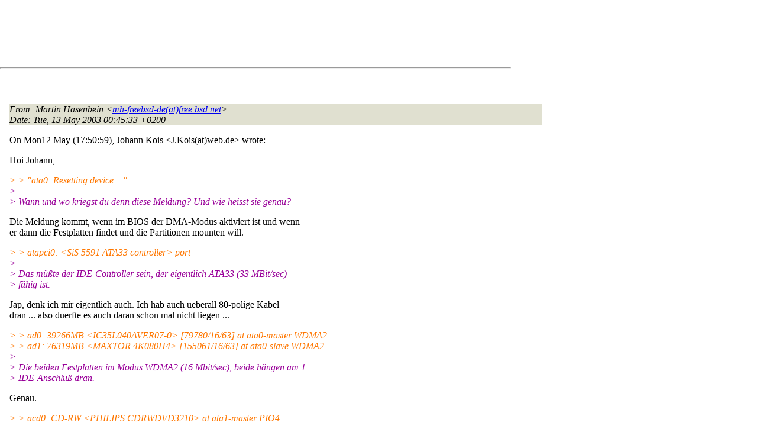

--- FILE ---
content_type: text/html
request_url: http://lists.de.freebsd.org/archive/de-bsd-questions/de-bsd-questions.200305/0532.html
body_size: 8963
content:
<!DOCTYPE html PUBLIC "-//W3C//DTD HTML 4.01 Transitional//EN" "http://www.w3.org/TR/1999/REC-html401-19991224/loose.dtd">
<html>
<head>
<meta http-equiv="Content-Type" content="text/html; charset=iso-8859-1">
<meta http-equiv="Content-Language" content="de">
<title>Re: Meine Festplatten koennen kein DMA ... :-/</title>
<link rel="stylesheet" href="../../archive.css" type="text/css" title="Normal Text">
</head>
<body>

<div id="top">
<div id="search_query"></div>
<div id="ad_top">
<script type="text/javascript"><!--
google_ad_client = "pub-0953974426242246";
google_ad_width = 728;
google_ad_height = 90;
google_ad_format = "728x90_as";
google_ad_type = "text_image";
google_ad_channel ="5507484875";
google_color_border = "FFFFFF";
google_color_bg = "FFFFFF";
google_color_link = "0000FF";
google_color_url = "008000";
google_color_text = "000000";
//--></script>
<script type="text/javascript"
  src="http://pagead2.googlesyndication.com/pagead/show_ads.js">
</script>
</div>
<hr>
</div>

<div id="ad_right">
<div id="ad_linkblock">
<script type="text/javascript"><!--
google_ad_client = "pub-0953974426242246";
google_ad_width = 160;
google_ad_height = 90;
google_ad_format = "160x90_0ads_al";
google_ad_channel ="8338937416";
google_color_border = "FFFFFF";
google_color_link = "0000FF";
google_color_bg = "FFFFFF";
google_color_text = "000000";
google_color_url = "008000";
//--></script>
<script type="text/javascript"
  src="http://pagead2.googlesyndication.com/pagead/show_ads.js">
</script>
</div>
</div>
<div class="head">
<h1>Re: Meine Festplatten koennen kein DMA ... :-/</h1>
<!-- received="Tue May 13 00:45:42 2003" -->
<!-- isoreceived="20030512224542" -->
<!-- sent="Tue, 13 May 2003 00:45:33 +0200" -->
<!-- isosent="20030512224533" -->
<!-- name="Martin Hasenbein" -->
<!-- email="mh-freebsd-de(at)free.bsd.net" -->
<!-- subject="Re: Meine Festplatten koennen kein DMA ... :-/" -->
<!-- id="20030512224533.GU84492(at)free.bsd.net" -->
<!-- charset="iso-8859-1" -->
<!-- inreplyto="200305121750.04696.J.Kois&#64;web.de" -->
<!-- expires="-1" -->
</div>
<!-- body="start" -->
<div class="mail">
<address class="headers">
<span id="from">
<dfn>From</dfn>: Martin Hasenbein &lt;<a href="mailto:mh-freebsd-de(at)free.bsd.net?Subject=Re:%20Meine%20Festplatten%20koennen%20kein%20DMA%20...%20:-/">mh-freebsd-de(at)free.bsd.net</a>&gt;
</span><br />
<span id="date"><dfn>Date</dfn>: Tue, 13 May 2003 00:45:33 +0200</span><br />
</address>
<pre>
</pre>
<p>
On Mon12 May (17:50:59), Johann Kois &lt;J.Kois(at)web&#46;<!--nospam-->de&gt; wrote:
<br />
<p>Hoi Johann,
<br />
<p><em class="quotelev2">&gt; &gt; &quot;ata0: Resetting device ...&quot;
</em><br />
<em class="quotelev1">&gt; 
</em><br />
<em class="quotelev1">&gt; Wann und wo kriegst du denn diese Meldung? Und wie heisst sie genau?
</em><br />
<p>Die Meldung kommt, wenn im BIOS der DMA-Modus aktiviert ist und wenn
<br />
er dann die Festplatten findet und die Partitionen mounten will.
<br />
<p><em class="quotelev2">&gt; &gt; atapci0: &lt;SiS 5591 ATA33 controller&gt; port
</em><br />
<em class="quotelev1">&gt; 
</em><br />
<em class="quotelev1">&gt; Das müßte der IDE-Controller sein, der eigentlich ATA33 (33 MBit/sec) 
</em><br />
<em class="quotelev1">&gt; fähig ist.
</em><br />
<p>Jap, denk ich mir eigentlich auch. Ich hab auch ueberall 80-polige Kabel
<br />
dran ... also duerfte es auch daran schon mal nicht liegen ...
<br />
<p><em class="quotelev2">&gt; &gt; ad0: 39266MB &lt;IC35L040AVER07-0&gt; [79780/16/63] at ata0-master WDMA2
</em><br />
<em class="quotelev2">&gt; &gt; ad1: 76319MB &lt;MAXTOR 4K080H4&gt; [155061/16/63] at ata0-slave WDMA2
</em><br />
<em class="quotelev1">&gt; 
</em><br />
<em class="quotelev1">&gt; Die beiden Festplatten im Modus WDMA2 (16 Mbit/sec), beide hängen am 1. 
</em><br />
<em class="quotelev1">&gt; IDE-Anschluß dran.
</em><br />
<p>Genau.
<br />
<p><em class="quotelev2">&gt; &gt; acd0: CD-RW &lt;PHILIPS CDRWDVD3210&gt; at ata1-master PIO4
</em><br />
<em class="quotelev1">&gt; 
</em><br />
<em class="quotelev1">&gt; Der Brenner im Modus PIO4, am 2. IDE-Anschluß.
</em><br />
<p>Yup.
<br />
<p><em class="quotelev2">&gt; &gt; ata1-slave: ATAPI identify retries exceeded
</em><br />
<em class="quotelev1">&gt; 
</em><br />
<em class="quotelev1">&gt; D.h., er erkennt das am 2. IDE-Anschluß als Slave angeschlossene Gerät 
</em><br />
<em class="quotelev1">&gt; nicht. Was hängt denn da dran? Oder hängt da überhaupt was dran?
</em><br />
<p>Da haengt kein Geraet dran und ich BIOS hab ich auch abgeschaltet, dass
<br />
er da suchen soll.
<br />
<p><em class="quotelev1">&gt; Also für mich sieht das so aus, als wenn du doch DMA fahren würdest, 
</em><br />
<em class="quotelev1">&gt; allerdings nur mit 16 MBit/sec, wie mir die Manpage zu ata(4) gerade 
</em><br />
<em class="quotelev1">&gt; erzählt hat.
</em><br />
<p>Also wenn ich nach der Manpage gehe, sollte der oben angegeben Controller
<br />
sogar folgendes koennen:
<br />
<p>&nbsp;&nbsp;&nbsp;&nbsp;&nbsp;SiS 5591                               Ultra DMA 100 (UDMA5), 100 MB/sec
<br />
&nbsp;&nbsp;&nbsp;&nbsp;&nbsp;&nbsp;&nbsp;&nbsp;&nbsp;&nbsp;&nbsp;&nbsp;&nbsp;&nbsp;&nbsp;&nbsp;&nbsp;&nbsp;&nbsp;&nbsp;&nbsp;&nbsp;&nbsp;&nbsp;&nbsp;&nbsp;&nbsp;&nbsp;&nbsp;&nbsp;&nbsp;&nbsp;&nbsp;&nbsp;&nbsp;&nbsp;&nbsp;&nbsp;&nbsp;&nbsp;&nbsp;&nbsp;&nbsp;&nbsp;(depending on model, max stated at
<br />
&nbsp;&nbsp;&nbsp;&nbsp;&nbsp;&nbsp;&nbsp;&nbsp;&nbsp;&nbsp;&nbsp;&nbsp;&nbsp;&nbsp;&nbsp;&nbsp;&nbsp;&nbsp;&nbsp;&nbsp;&nbsp;&nbsp;&nbsp;&nbsp;&nbsp;&nbsp;&nbsp;&nbsp;&nbsp;&nbsp;&nbsp;&nbsp;&nbsp;&nbsp;&nbsp;&nbsp;&nbsp;&nbsp;&nbsp;&nbsp;&nbsp;&nbsp;&nbsp;&nbsp;boot)
<br />
<p>[..snipp..]
<br />
<p>&nbsp;&nbsp;&nbsp;&nbsp;&nbsp;All unknown chipsets are supported at the maximum speed of 16 MB/sec.
<br />
<p><em class="quotelev2">&gt; &gt; Kann es vielleicht an einem Chipsatz liegen, der von
</em><br />
<em class="quotelev2">&gt; &gt; FreeBSD nicht vollstaendig unterstuetzt wird??
</em><br />
<em class="quotelev1">&gt; 
</em><br />
<em class="quotelev1">&gt; Möglich. Dann würde er sich auf 16 Mbit/sec zurückstellen.
</em><br />
<p>Das wuerde dann vielleicht auch erklaeren, warum der Controller UDMA5
<br />
koennen sollte, aber es nicht wirklich bringt. 
<br />
<p><em class="quotelev1">&gt; Man kann vielleicht versuchen, die Geschwindigkeit manuell auf den 
</em><br />
<em class="quotelev1">&gt; entsprechenden Modus zu setzen, und zwar mit atacontrol(8). Kann 
</em><br />
<em class="quotelev1">&gt; allerdings laut Manpage ebenfalls zu Abstürzen führen, wenns trotzdem 
</em><br />
<em class="quotelev1">&gt; nicht klappt.
</em><br />
<p>Hmm ... ok, schau ich mir mal an uns probier es aus!
<br />
<p>Danke!
<br />
<p><p>Ciao,
<br />
&nbsp;&nbsp;-Martin.
<br />
<p><pre>
-- 
Martin Hasenbein  -  mh@bsd.net  -  <a href="http://bsd.net">http://bsd.net</a>
UNIX, a way of life. FreeBSD, my choice of living.
To Unsubscribe: send mail to majordomo(at)de&#46;<!--nospam-->FreeBSD.org
with &quot;unsubscribe de-bsd-questions&quot; in the body of the message
</pre>
<span id="received"><dfn>Received on</dfn> Tue 13 May 2003 - 00:45:42 CEST</span>
</div>
<!-- body="end" -->
<div class="foot">
<map id="navbarfoot" name="navbarfoot" title="Related messages">
<ul class="links">
<li><dfn>This message</dfn>: [ <a href="#start">Message body</a> ]</li>
<!-- lnext="start" -->
<li><dfn>Next message</dfn>: <a href="0533.html" title="Next message in the list">Martin Hasenbein: "Re: Meine Festplatten koennen kein DMA ... :-/"</a></li>
<li><dfn>Previous message</dfn>: <a href="0531.html" title="Previous message in the list">Oliver Fischer: "Re: Empfehlung Mailprogramm"</a></li>
<li><dfn>In reply to</dfn>: <a href="0514.html" title="Message to which this message replies">Johann Kois: "Re: Meine Festplatten koennen kein DMA ... :-/"</a></li>
<!-- lnextthread="start" -->
<li><dfn>Next in thread</dfn>: <a href="0528.html" title="Next message in this discussion thread">Reiner Itschert: "Re: Meine Festplatten koennen kein DMA ... :-/"</a></li>
<!-- lreply="end" -->
</ul>
<ul class="links">
<li><a name="options2" id="options2"></a><dfn>Contemporary messages sorted</dfn>: [ <a href="date.html#532" title="Contemporary messages by date">by date</a> ] [ <a href="index.html#532" title="Contemporary discussion threads">by thread</a> ] [ <a href="subject.html#532" title="Contemporary messages by subject">by subject</a> ] [ <a href="author.html#532" title="Contemporary messages by author">by author</a> ]</ul>
</map>
</div>
<!-- trailer="footer" -->
<p/><a href="../../">search this site</a>
<hr>
<div id="footer">
<a href="http://www.de.freebsd.org/de/"><img src="../../../images/powerlogo.gif" alt="" title="FreeBSD Logo"></a>
&copy; 1995-2013 by The FreeBSD Project. All rights reserved.<br>
URL: <a href="../../">http://lists.de.freebsd.org</a><br>
</div>
<script type="text/javascript" language="javascript" src="../../archive.js"></script>
</body>
</html>


--- FILE ---
content_type: text/html; charset=utf-8
request_url: https://www.google.com/recaptcha/api2/aframe
body_size: 268
content:
<!DOCTYPE HTML><html><head><meta http-equiv="content-type" content="text/html; charset=UTF-8"></head><body><script nonce="tBqHrrYBMR_E6k5H746PUQ">/** Anti-fraud and anti-abuse applications only. See google.com/recaptcha */ try{var clients={'sodar':'https://pagead2.googlesyndication.com/pagead/sodar?'};window.addEventListener("message",function(a){try{if(a.source===window.parent){var b=JSON.parse(a.data);var c=clients[b['id']];if(c){var d=document.createElement('img');d.src=c+b['params']+'&rc='+(localStorage.getItem("rc::a")?sessionStorage.getItem("rc::b"):"");window.document.body.appendChild(d);sessionStorage.setItem("rc::e",parseInt(sessionStorage.getItem("rc::e")||0)+1);localStorage.setItem("rc::h",'1768980030112');}}}catch(b){}});window.parent.postMessage("_grecaptcha_ready", "*");}catch(b){}</script></body></html>